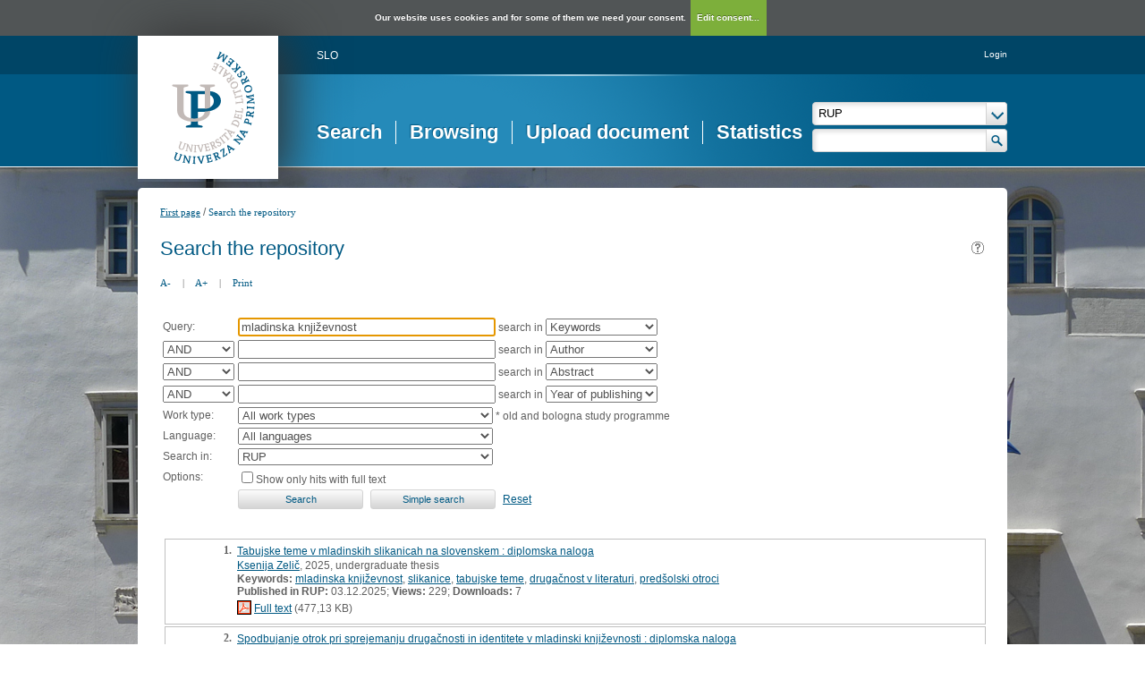

--- FILE ---
content_type: text/html; charset=UTF-8
request_url: https://repozitorij.upr.si/Iskanje.php?type=napredno&lang=eng&stl0=KljucneBesede&niz0=mladinska+knji%C5%BEevnost
body_size: 32907
content:
<!DOCTYPE html>
<html lang="en" xml:lang="en">
<head>
  <meta name="viewport" content="width=device-width, initial-scale=1">
  <meta charset="utf-8">
  <meta name="keywords" content="Repository of University of Primorska, repository, digital library, library, diploma theses, master of science theses, master of arts theses, doctoral theses,UL, RUL" />
<meta name="description" content="Repository of the University of Primorska: diploma theses, master of science theses and doctoral theses; publications, research data, other research results by the university employees and students; university press publications." />
<title>RUP - Search</title>
<link href="teme/rupDev/css/icofont.min.css?v=12400" rel="stylesheet" />
<link href="teme/rupDev/css/style.css?v=12400" type="text/css" rel="stylesheet" title="default" />
<link href="teme/rupDev/css/print.css?v=12400" type="text/css" rel="stylesheet" media="print" />
<!--[if IE]>
<link href="teme/rupDev/css/style_ie.css?v=12400" type="text/css" rel="stylesheet" title="IE" />
<![endif]-->
<link rel="icon" href="teme/rupDev/img/favicon.png" type="image/x-icon" />
<script type="text/javascript">
var cfgTema = 'teme/rupDev/';
var cfgLangID = 'eng';
var cfgSearchIndexURL = 'http://localhost:8080/rup/elastic/';
var cfgAppBaseURL = 'https://repozitorij.upr.si/';
var cfgAppApiURL = 'api.php/';
var cfgKratica = 'RUP';
var cfgFacetSide = 'right';
var cfgImaOpis = true;
var cfgLogoPath = cfgTema + 'img/logo/';
var cfgImgPath = cfgTema + 'img/';
</script>
<script src="js/jquery.min.js" type="text/JavaScript"></script>
<script src="js/lang_eng.js?v=12400" type="text/JavaScript"></script>
<script src="js/script.js?v=12400" type="text/JavaScript"></script>
<script src="js/jquery.rating.min.js" type="text/javascript"></script>
<script src="js/textsizer.js?v=12400" type="text/javascript"></script>
<script src="js/cookieLaw.js?v=12400" type="text/javascript"></script>
	<script type="text/javascript" src="js/common.js"></script>
 <link rel="search"
      type="application/opensearchdescription+xml"
      href="ajax.php?cmd=getOpenSearchXml&lang=eng"
      title="RUP (en)" /><script src='https://cdnjs.cloudflare.com/ajax/libs/mathjax/2.7.1/MathJax.js?config=TeX-AMS-MML_HTMLorMML'></script><script>MathJax.Hub.Config(
    {tex2jax: {
      inlineMath: [['\▫$','$\▫'], ['$','$'], ['\\(','\\)']],
      processEscapes: true,
      ignoreClass: 'tex2jax_ignore',
      processClass: 'tex2jax_do'
    }});</script>
</head>
<body class="tex2jax_ignore">
      <a id="top"></a><noscript><div class="NoScript">  <h1>Your browser does not allow JavaScript!</h1>JavaScript is necessary for the proper functioning of this
    website. Please enable JavaScript or use a modern browser.</div></noscript>
    <div class="big_pic_wrap">
    <div class="big_pic">
    <div class="platno">
      <header>
        <div class="logo">
          <a href="info/index.php/eng/">
            <img border="0" alt="logotip" src="teme/rupDev/img/logotip.png" />
          </a>
        </div>
        <div class="fastlinks">
          <div><a href="https://repozitorij.upr.si:443/Iskanje.php?type=napredno&lang=slv&stl0=KljucneBesede&niz0=mladinska+knji%C5%BEevnost" title="SLO">SLO</a>          </div>
        </div>
        <div class="add_nav"><a href="prijava.php?lang=eng">Login</a>        </div>
        <nav><a href="Iskanje.php?lang=eng" class="sel">Search</a><a href="Brskanje.php?lang=eng">Browsing</a><a href="info/index.php/eng/upload-document">Upload document</a><a href="Statistika.php?lang=eng">Statistics</a></nav>
        <div class="glava_iskalnik">
          <div class="customSelect">
            <div>
              <select id="iskaniVir">
                <option value="dk" selected="selected">RUP</option><option value="3">&nbsp;&nbsp;&nbsp;&nbsp;FAMNIT - Faculty of Mathematics, Science and Information Technologies</option><option value="1">&nbsp;&nbsp;&nbsp;&nbsp;FHŠ - Faculty of Humanities</option><option value="2">&nbsp;&nbsp;&nbsp;&nbsp;FM - Faculty of Management</option><option value="5">&nbsp;&nbsp;&nbsp;&nbsp;FTŠ Turistica - Turistica – College of Tourism Portorož</option><option value="6">&nbsp;&nbsp;&nbsp;&nbsp;FVZ - Faculty of Health Sciences</option><option value="9">&nbsp;&nbsp;&nbsp;&nbsp;IAM - Andrej Marušič Institute</option><option value="4">&nbsp;&nbsp;&nbsp;&nbsp;PEF - Faculty of Education</option><option value="8">&nbsp;&nbsp;&nbsp;&nbsp;UPR - University of Primorska</option><option value="10">&nbsp;&nbsp;&nbsp;&nbsp;ZUP - University of Primorska Press</option><option class="NeIzbirna" value="cobiss">COBISS</option><option value="cupuk">&nbsp;&nbsp;&nbsp;&nbsp;University of Primorska, University Library - all departments</option>              </select>
            </div>
          </div>
          <div class="iskalnoPolje">
            <input type="text" id="hitriIskalnik" value=""
              onkeydown="HitroIskanje_onKeyDown(event);"
              onFocus="HitroIskanje_onFocus(event);"
              onBlur="HitroIskanje_onBlur(event);"
            />
            <img src="teme/rupDev/img/src_btn.png" alt="Lupa"
             id="hitroIskanjeLupa" onclick="HitroIskanje_OnLupaClick(event);"
             title="Search"
            />
          </div>
        </div>
      </header>
      <section class="Vsebina">
        <div class="pot">
          <a href="info/index.php/eng/">First page</a> /
          <a href="#" id="potZadnji">Search the repository</a>
        </div>
<h1>Search the repository <a href="javascript:showHelp('javno.iskanje&amp;lang=eng')" ><img src="teme/rupDev/img/vprasaj.gif" alt="Help" title="Help" /></a></h1>
        <div class="page_tools">
          <a href="javascript:ts('Vsebina',-1)"
            title="Make the font size smaller">A-</a>
          <span>|</span>
          <a href="javascript:ts('Vsebina',1)"
            title="Make the font size bigger">A+</a>
          <span>|</span>
          <a href="https://repozitorij.upr.si:443/Iskanje.php?type=napredno&lang=eng&stl0=KljucneBesede&niz0=mladinska+knji%C5%BEevnost&print="
            title="Print">Print</a>
        </div><form name="form" method="get" action="Iskanje.php">
  <input type="hidden" name="type" value="napredno" />
  <input type="hidden" name="lang" value="eng" />	<div class="PrvaStran">
<table class="Iskanje"><tr><td>Query:</td><td><input class="IskalniNiz" type="text" name="niz0" onkeydown="Iskanje_onKeyDown(event);" value="mladinska književnost" autofocus /> search in <select name="stl0" id="stl0"><option value="Naslov">Title</option><option value="Avtor">Author</option><option value="Opis">Abstract</option><option value="KljucneBesede" selected="selected">Keywords</option><option value="CistoBesedilo">Full text</option><option value="LetoIzida">Year of publishing</option></select></td></tr><tr><td><select name="op1" id="op1"><option value="AND" selected="selected">AND</option><option value="OR">OR</option><option value="AND NOT">AND NOT</option></select></td><td><input class="IskalniNiz" type="text" name="niz1" onkeydown="Iskanje_onKeyDown(event);" value="" /> search in <select name="stl1" id="stl1"><option value="Naslov">Title</option><option value="Avtor" selected="selected">Author</option><option value="Opis">Abstract</option><option value="KljucneBesede">Keywords</option><option value="CistoBesedilo">Full text</option><option value="LetoIzida">Year of publishing</option></select></td></tr><tr><td><select name="op2" id="op2"><option value="AND" selected="selected">AND</option><option value="OR">OR</option><option value="AND NOT">AND NOT</option></select></td><td><input class="IskalniNiz" type="text" name="niz2" onkeydown="Iskanje_onKeyDown(event);" value="" /> search in <select name="stl2" id="stl2"><option value="Naslov">Title</option><option value="Avtor">Author</option><option value="Opis" selected="selected">Abstract</option><option value="KljucneBesede">Keywords</option><option value="CistoBesedilo">Full text</option><option value="LetoIzida">Year of publishing</option></select></td></tr><tr><td><select name="op3" id="op3"><option value="AND" selected="selected">AND</option><option value="OR">OR</option><option value="AND NOT">AND NOT</option></select></td><td><input class="IskalniNiz" type="text" name="niz3" onkeydown="Iskanje_onKeyDown(event);" value="" /> search in <select name="stl3" id="stl3"><option value="Naslov">Title</option><option value="Avtor">Author</option><option value="Opis">Abstract</option><option value="KljucneBesede">Keywords</option><option value="CistoBesedilo">Full text</option><option value="LetoIzida" selected="selected">Year of publishing</option></select></td></tr><tr><td><label for="vrsta">Work type:</label></td><td><select name="vrsta" id="vrsta"><option value="0">All work types</option>
<option value="m4">Habilitation (m4)</option>
<option value="m3">Specialist thesis (m3)</option>
<option value="m6">High school thesis (m6)</option>
<option value="dip">Bachelor work * (dip)</option>
<option value="mag">Master disertations * (mag)</option>
<option value="dok">Doctorate disertations * (dok)</option>
<option value="data">Research Data or Corpuses (data)</option>
</select>
* old and bologna study programme</td></tr>
          <tr><td><label for="jezik">Language:</label></td><td><select name="jezik" id="jezik"><option value="0">All languages</option><option value="1060">Slovenian</option><option value="1033">English</option><option value="1031">German</option><option value="1050">Croatian</option><option value="2074">Serbian</option><option value="1078">Afrikaans</option><option value="1052">Albanian</option><option value="1025">Arabic</option><option value="1067">Armenian</option><option value="1068">Azerbaijani</option><option value="1069">Basque</option><option value="1059">Belarusian</option><option value="5146">Bosnian</option><option value="1026">Bulgarian</option><option value="1027">Catalan</option><option value="2052">Chinese</option><option value="9010">Church Slavonic</option><option value="1029">Czech</option><option value="1030">Danish</option><option value="1043">Dutch</option><option value="2067">Dutch (Belgium)</option><option value="9020">Esperanto</option><option value="1061">Estonian</option><option value="1035">Finnish</option><option value="1036">French</option><option value="1079">Georgian</option><option value="3079">German (Austria)</option><option value="1032">Greek</option><option value="1037">Hebrew</option><option value="1081">Hindi</option><option value="1038">Hungarian</option><option value="1039">Icelandic language</option><option value="2108">Irish</option><option value="1040">Italian</option><option value="1041">Japanese</option><option value="1087">Kazakh</option><option value="1042">Korean</option><option value="1142">Latin</option><option value="1062">Latvian</option><option value="1063">Lithuanian</option><option value="1071">Macedonian</option><option value="1082">Maltese</option><option value="9001">Montenegrin</option><option value="1044">Norwegian</option><option value="2068">Norwegian (Nynorsk)</option><option value="1065">Persian language</option><option value="1045">Polish</option><option value="2070">Portuguese</option><option value="1048">Romanian</option><option value="1049">Russian</option><option value="1103">Sanskrit</option><option value="3098">Serbian (cyrillic)</option><option value="10">Slavic languages</option><option value="1051">Slovak</option><option value="1034">Spanish</option><option value="1089">Swahili</option><option value="1053">Swedish</option><option value="1055">Turkish</option><option value="1058">Ukrainian</option><option value="1106">Welsh</option><option value="20">Multilingual</option><option value="9980">No linguistic content</option><option value="1">Undetermined</option><option value="9990">Miscellaneous (other)</option><option value="9999">Unknown</option></select></td></tr>
				<tr><td><label for="vir">Search in:</label></td>
        <td><select id="vir" name="vir">
					<option value="dk" >RUP</option><option value="3">&nbsp;&nbsp;&nbsp;&nbsp;FAMNIT - Faculty of Mathematics, Science and Information Technologies</option><option value="1">&nbsp;&nbsp;&nbsp;&nbsp;FHŠ - Faculty of Humanities</option><option value="2">&nbsp;&nbsp;&nbsp;&nbsp;FM - Faculty of Management</option><option value="5">&nbsp;&nbsp;&nbsp;&nbsp;FTŠ Turistica - Turistica – College of Tourism Portorož</option><option value="6">&nbsp;&nbsp;&nbsp;&nbsp;FVZ - Faculty of Health Sciences</option><option value="9">&nbsp;&nbsp;&nbsp;&nbsp;IAM - Andrej Marušič Institute</option><option value="4">&nbsp;&nbsp;&nbsp;&nbsp;PEF - Faculty of Education</option><option value="8">&nbsp;&nbsp;&nbsp;&nbsp;UPR - University of Primorska</option><option value="10">&nbsp;&nbsp;&nbsp;&nbsp;ZUP - University of Primorska Press</option><option class="NeIzbirna" value="cobiss">COBISS</option><option value="cupuk">&nbsp;&nbsp;&nbsp;&nbsp;University of Primorska, University Library - all departments</option></select><br /></td></tr><tr><td>Options:</td>
				<td><input type="checkbox" name="chkFullOnly" id="chkFullOnly"/><label for="chkFullOnly">Show only hits with full text</label></td>
				</tr>
				<tr><td>&nbsp;</td><td colspan="2">
				<input class="btn" type="button" value="Search"
          onclick="Submit_Iskanje(4);"
        />
				<input class="btn" type="button"
          value="Simple search"
          onclick="location.href='Iskanje.php?lang=eng';"
        />
				<a href="#" onclick="PonastaviIskanje(4);"
          title="Clear input fields">Reset</a><br />
        </td></tr></table>		<br/><br/>
<input type="hidden" name="page" />
<table class="ZadetkiIskanja tex2jax_do" width="100%">
<tfoot><tr class="Numeric"><td colspan="1"><div class="Stat">1 - 10 / 41</div><a href="Iskanje.php?type=napredno&amp;lang=eng&amp;stl0=KljucneBesede&amp;niz0=mladinska+knji%C5%BEevnost&amp;page=1"><img src="teme/rupDev/img/dg.prvi.gif" alt="First page" title="First page" style="width:16px;height:16px;" /></a><a href="Iskanje.php?type=napredno&amp;lang=eng&amp;stl0=KljucneBesede&amp;niz0=mladinska+knji%C5%BEevnost&amp;page=1"><img src="teme/rupDev/img/dg.nazaj.gif" alt="Previous page" title="Previous page" style="width:16px;height:16px;" /></a><a href="Iskanje.php?type=napredno&amp;lang=eng&amp;stl0=KljucneBesede&amp;niz0=mladinska+knji%C5%BEevnost&amp;page=1" class="sel">1</a><a href="Iskanje.php?type=napredno&amp;lang=eng&amp;stl0=KljucneBesede&amp;niz0=mladinska+knji%C5%BEevnost&amp;page=2" class="pBtn">2</a><a href="Iskanje.php?type=napredno&amp;lang=eng&amp;stl0=KljucneBesede&amp;niz0=mladinska+knji%C5%BEevnost&amp;page=3" class="pBtn">3</a><a href="Iskanje.php?type=napredno&amp;lang=eng&amp;stl0=KljucneBesede&amp;niz0=mladinska+knji%C5%BEevnost&amp;page=4" class="pBtn">4</a><a href="Iskanje.php?type=napredno&amp;lang=eng&amp;stl0=KljucneBesede&amp;niz0=mladinska+knji%C5%BEevnost&amp;page=5" class="pBtn">5</a><a href="Iskanje.php?type=napredno&amp;lang=eng&amp;stl0=KljucneBesede&amp;niz0=mladinska+knji%C5%BEevnost&amp;page=2"><img src="teme/rupDev/img/dg.naprej.gif" alt="Next page" title="Next page" style="width:16px;height:16px;" /></a><a href="Iskanje.php?type=napredno&amp;lang=eng&amp;stl0=KljucneBesede&amp;niz0=mladinska+knji%C5%BEevnost&amp;page=5"><img src="teme/rupDev/img/dg.zadnji.gif" alt="Last page" title="Last page" style="width:16px;height:16px;" /></a></td></tr></tfoot>
<tbody>
<tr><td><div class="Logo">&nbsp;</div><div class="Stevilka">1.</div><div class="Besedilo"><a href="IzpisGradiva.php?id=22163&amp;lang=eng">Tabujske teme v mladinskih slikanicah na slovenskem : diplomska naloga</a><br/><a href="Iskanje.php?type=napredno&amp;lang=eng&amp;stl0=Avtor&amp;niz0=Ksenija+Zeli%C4%8D">Ksenija Zelič</a>, 2025, undergraduate thesis<br/><p><strong>Keywords:</strong> <a href="Iskanje.php?type=napredno&amp;lang=eng&amp;stl0=KljucneBesede&amp;niz0=mladinska+knji%C5%BEevnost">mladinska književnost</a>, <a href="Iskanje.php?type=napredno&amp;lang=eng&amp;stl0=KljucneBesede&amp;niz0=slikanice">slikanice</a>, <a href="Iskanje.php?type=napredno&amp;lang=eng&amp;stl0=KljucneBesede&amp;niz0=tabujske+teme">tabujske teme</a>, <a href="Iskanje.php?type=napredno&amp;lang=eng&amp;stl0=KljucneBesede&amp;niz0=druga%C4%8Dnost+v+literaturi">drugačnost v literaturi</a>, <a href="Iskanje.php?type=napredno&amp;lang=eng&amp;stl0=KljucneBesede&amp;niz0=pred%C5%A1olski+otroci">predšolski otroci</a><br/><strong>Published in RUP:</strong> 03.12.2025; <strong>Views:</strong> 229; <strong>Downloads:</strong> 7<br /><a href="Dokument.php?id=32165&lang=eng"><img src="teme/rupDev/img/fileTypes/pdf.gif" alt=".pdf" title=".pdf" style="width:16px;height:16px;" /></a> <a href="Dokument.php?id=32165&lang=eng">Full text</a> (477,13 KB)</p></div></td></tr>
<tr class="Alt"><td><div class="Logo">&nbsp;</div><div class="Stevilka">2.</div><div class="Besedilo"><a href="IzpisGradiva.php?id=22037&amp;lang=eng">Spodbujanje otrok pri sprejemanju drugačnosti in identitete v mladinski književnosti : diplomska naloga</a><br/><a href="Iskanje.php?type=napredno&amp;lang=eng&amp;stl0=Avtor&amp;niz0=%C5%BDiva+Cegnar">Živa Cegnar</a>, 2025, undergraduate thesis<br/><p><strong>Keywords:</strong> <a href="Iskanje.php?type=napredno&amp;lang=eng&amp;stl0=KljucneBesede&amp;niz0=mladinska+knji%C5%BEevnost">mladinska književnost</a>, <a href="Iskanje.php?type=napredno&amp;lang=eng&amp;stl0=KljucneBesede&amp;niz0=druga%C4%8Dnost">drugačnost</a>, <a href="Iskanje.php?type=napredno&amp;lang=eng&amp;stl0=KljucneBesede&amp;niz0=identiteta">identiteta</a>, <a href="Iskanje.php?type=napredno&amp;lang=eng&amp;stl0=KljucneBesede&amp;niz0=sprejemanje">sprejemanje</a>, <a href="Iskanje.php?type=napredno&amp;lang=eng&amp;stl0=KljucneBesede&amp;niz0=vzgoja">vzgoja</a>, <a href="Iskanje.php?type=napredno&amp;lang=eng&amp;stl0=KljucneBesede&amp;niz0=empatija">empatija</a>, <a href="Iskanje.php?type=napredno&amp;lang=eng&amp;stl0=KljucneBesede&amp;niz0=stereotipi">stereotipi</a>, <a href="Iskanje.php?type=napredno&amp;lang=eng&amp;stl0=KljucneBesede&amp;niz0=diskriminacija">diskriminacija</a><br/><strong>Published in RUP:</strong> 24.10.2025; <strong>Views:</strong> 335; <strong>Downloads:</strong> 28<br /><a href="Dokument.php?id=31973&lang=eng"><img src="teme/rupDev/img/fileTypes/pdf.gif" alt=".pdf" title=".pdf" style="width:16px;height:16px;" /></a> <a href="Dokument.php?id=31973&lang=eng">Full text</a> (789,98 KB)</p></div></td></tr>
<tr><td><div class="Logo">&nbsp;</div><div class="Stevilka">3.</div><div class="Besedilo"><a href="IzpisGradiva.php?id=21667&amp;lang=eng">Spodbujanje socialnega in čustvenega razvoja predšolskega otroka s pomočjo mladinske književnosti : diplomska naloga</a><br/><a href="Iskanje.php?type=napredno&amp;lang=eng&amp;stl0=Avtor&amp;niz0=Sanja+Pov%C5%A1e+%C5%BDibert">Sanja Povše Žibert</a>, 2025, undergraduate thesis<br/><p><strong>Keywords:</strong> <a href="Iskanje.php?type=napredno&amp;lang=eng&amp;stl0=KljucneBesede&amp;niz0=%C4%8Dustveni+razvoj">čustveni razvoj</a>, <a href="Iskanje.php?type=napredno&amp;lang=eng&amp;stl0=KljucneBesede&amp;niz0=socialni+razvoj">socialni razvoj</a>, <a href="Iskanje.php?type=napredno&amp;lang=eng&amp;stl0=KljucneBesede&amp;niz0=pred%C5%A1olski+otroci">predšolski otroci</a>, <a href="Iskanje.php?type=napredno&amp;lang=eng&amp;stl0=KljucneBesede&amp;niz0=mladinska+knji%C5%BEevnost">mladinska književnost</a>, <a href="Iskanje.php?type=napredno&amp;lang=eng&amp;stl0=KljucneBesede&amp;niz0=bralna+pismenost">bralna pismenost</a><br/><strong>Published in RUP:</strong> 05.09.2025; <strong>Views:</strong> 389; <strong>Downloads:</strong> 13<br /><a href="Dokument.php?id=31475&lang=eng"><img src="teme/rupDev/img/fileTypes/pdf.gif" alt=".pdf" title=".pdf" style="width:16px;height:16px;" /></a> <a href="Dokument.php?id=31475&lang=eng">Full text</a> (1,20 MB)</p></div></td></tr>
<tr class="Alt"><td><div class="Logo">&nbsp;</div><div class="Stevilka">4.</div><div class="Besedilo"><a href="IzpisGradiva.php?id=21316&amp;lang=eng">Primerjava književnih oseb iz knjige Roalda Dahla Odvratne rime s književnimi osebami iz pravljic bratov Grimm : diplomska naloga</a><br/><a href="Iskanje.php?type=napredno&amp;lang=eng&amp;stl0=Avtor&amp;niz0=Primo%C5%BE+Krajnc">Primož Krajnc</a>, 2025, undergraduate thesis<br/><p><strong>Keywords:</strong> <a href="Iskanje.php?type=napredno&amp;lang=eng&amp;stl0=KljucneBesede&amp;niz0=knji%C5%BEevna+oseba">književna oseba</a>, <a href="Iskanje.php?type=napredno&amp;lang=eng&amp;stl0=KljucneBesede&amp;niz0=mladinska+knji%C5%BEevnost">mladinska književnost</a>, <a href="Iskanje.php?type=napredno&amp;lang=eng&amp;stl0=KljucneBesede&amp;niz0=Dahl">Dahl</a>, <a href="Iskanje.php?type=napredno&amp;lang=eng&amp;stl0=KljucneBesede&amp;niz0=brata+Grimm">brata Grimm</a>, <a href="Iskanje.php?type=napredno&amp;lang=eng&amp;stl0=KljucneBesede&amp;niz0=Rde%C4%8Da+kapica">Rdeča kapica</a>, <a href="Iskanje.php?type=napredno&amp;lang=eng&amp;stl0=KljucneBesede&amp;niz0=Pepelka">Pepelka</a>, <a href="Iskanje.php?type=napredno&amp;lang=eng&amp;stl0=KljucneBesede&amp;niz0=Sbegulj%C4%8Dica">Sbeguljčica</a><br/><strong>Published in RUP:</strong> 03.06.2025; <strong>Views:</strong> 759; <strong>Downloads:</strong> 25<br /><a href="Dokument.php?id=30995&lang=eng"><img src="teme/rupDev/img/fileTypes/pdf.gif" alt=".pdf" title=".pdf" style="width:16px;height:16px;" /></a> <a href="Dokument.php?id=30995&lang=eng">Full text</a> (412,16 KB)</p></div></td></tr>
<tr><td><div class="Logo">&nbsp;</div><div class="Stevilka">5.</div><div class="Besedilo"><a href="IzpisGradiva.php?id=21313&amp;lang=eng">Reprezentacija družin v izvirnih slovenskih slikanicah : magistrsko delo</a><br/><a href="Iskanje.php?type=napredno&amp;lang=eng&amp;stl0=Avtor&amp;niz0=Sara+Smotlak">Sara Smotlak</a>, 2025, master's thesis<br/><p><strong>Keywords:</strong> <a href="Iskanje.php?type=napredno&amp;lang=eng&amp;stl0=KljucneBesede&amp;niz0=mladinska+knji%C5%BEevnost">mladinska književnost</a>, <a href="Iskanje.php?type=napredno&amp;lang=eng&amp;stl0=KljucneBesede&amp;niz0=slikanice">slikanice</a>, <a href="Iskanje.php?type=napredno&amp;lang=eng&amp;stl0=KljucneBesede&amp;niz0=problemske+teme">problemske teme</a>, <a href="Iskanje.php?type=napredno&amp;lang=eng&amp;stl0=KljucneBesede&amp;niz0=zlata+hru%C5%A1ka">zlata hruška</a>, <a href="Iskanje.php?type=napredno&amp;lang=eng&amp;stl0=KljucneBesede&amp;niz0=dru%C5%BEina">družina</a>, <a href="Iskanje.php?type=napredno&amp;lang=eng&amp;stl0=KljucneBesede&amp;niz0=vrste+dru%C5%BEin">vrste družin</a><br/><strong>Published in RUP:</strong> 03.06.2025; <strong>Views:</strong> 794; <strong>Downloads:</strong> 10<br /><a href="Dokument.php?id=30991&lang=eng"><img src="teme/rupDev/img/fileTypes/pdf.gif" alt=".pdf" title=".pdf" style="width:16px;height:16px;" /></a> <a href="Dokument.php?id=30991&lang=eng">Full text</a> (2,36 MB)</p></div></td></tr>
<tr class="Alt"><td><div class="Logo">&nbsp;</div><div class="Stevilka">6.</div><div class="Besedilo"><a href="IzpisGradiva.php?id=21161&amp;lang=eng">Pogledi učiteljev razrednega pouka na obravnavo tabujskih tem pri pouku slovenščine : magistrsko delo</a><br/><a href="Iskanje.php?type=napredno&amp;lang=eng&amp;stl0=Avtor&amp;niz0=Katja+Francelj">Katja Francelj</a>, 2024, master's thesis<br/><p><strong>Keywords:</strong> <a href="Iskanje.php?type=napredno&amp;lang=eng&amp;stl0=KljucneBesede&amp;niz0=mladinska+knji%C5%BEevnost">mladinska književnost</a>, <a href="Iskanje.php?type=napredno&amp;lang=eng&amp;stl0=KljucneBesede&amp;niz0=tabujske+teme">tabujske teme</a>, <a href="Iskanje.php?type=napredno&amp;lang=eng&amp;stl0=KljucneBesede&amp;niz0=smrt">smrt</a>, <a href="Iskanje.php?type=napredno&amp;lang=eng&amp;stl0=KljucneBesede&amp;niz0=istospolnost">istospolnost</a>, <a href="Iskanje.php?type=napredno&amp;lang=eng&amp;stl0=KljucneBesede&amp;niz0=lo%C4%8Ditev">ločitev</a><br/><strong>Published in RUP:</strong> 02.04.2025; <strong>Views:</strong> 906; <strong>Downloads:</strong> 40<br /><a href="Dokument.php?id=30562&lang=eng"><img src="teme/rupDev/img/fileTypes/pdf.gif" alt=".pdf" title=".pdf" style="width:16px;height:16px;" /></a> <a href="Dokument.php?id=30562&lang=eng">Full text</a> (2,25 MB)</p></div></td></tr>
<tr><td><div class="Logo">&nbsp;</div><div class="Stevilka">7.</div><div class="Besedilo"><a href="IzpisGradiva.php?id=21071&amp;lang=eng">S slovenskim znakovnim jezikom preko zgodbe Zelo lačna gosenica : magistrsko delo</a><br/><a href="Iskanje.php?type=napredno&amp;lang=eng&amp;stl0=Avtor&amp;niz0=Eva+Vrbinc+Mazi">Eva Vrbinc Mazi</a>, 2024, master's thesis<br/><p><strong>Keywords:</strong> <a href="Iskanje.php?type=napredno&amp;lang=eng&amp;stl0=KljucneBesede&amp;niz0=otroci+s+posebnimi+potrebami">otroci s posebnimi potrebami</a>, <a href="Iskanje.php?type=napredno&amp;lang=eng&amp;stl0=KljucneBesede&amp;niz0=inkluzija">inkluzija</a>, <a href="Iskanje.php?type=napredno&amp;lang=eng&amp;stl0=KljucneBesede&amp;niz0=slovenski+znakovni+jezik">slovenski znakovni jezik</a>, <a href="Iskanje.php?type=napredno&amp;lang=eng&amp;stl0=KljucneBesede&amp;niz0=gluhi+in+naglu%C5%A1ni+otroci">gluhi in naglušni otroci</a>, <a href="Iskanje.php?type=napredno&amp;lang=eng&amp;stl0=KljucneBesede&amp;niz0=otroci+z+avtisti%C4%8Dnimi+motnjami">otroci z avtističnimi motnjami</a>, <a href="Iskanje.php?type=napredno&amp;lang=eng&amp;stl0=KljucneBesede&amp;niz0=otroci+z+govorno-jezikovnimi+motnjami">otroci z govorno-jezikovnimi motnjami</a>, <a href="Iskanje.php?type=napredno&amp;lang=eng&amp;stl0=KljucneBesede&amp;niz0=mladinska+knji%C5%BEevnost">mladinska književnost</a>, <a href="Iskanje.php?type=napredno&amp;lang=eng&amp;stl0=KljucneBesede&amp;niz0=oblike+in+metode+dela">oblike in metode dela</a><br/><strong>Published in RUP:</strong> 03.02.2025; <strong>Views:</strong> 1262; <strong>Downloads:</strong> 72<br /><a href="Dokument.php?id=30197&lang=eng"><img src="teme/rupDev/img/fileTypes/pdf.gif" alt=".pdf" title=".pdf" style="width:16px;height:16px;" /></a> <a href="Dokument.php?id=30197&lang=eng">Full text</a> (2,88 MB)</p></div></td></tr>
<tr class="Alt"><td><div class="Logo">&nbsp;</div><div class="Stevilka">8.</div><div class="Besedilo"><a href="IzpisGradiva.php?id=20744&amp;lang=eng">Vpliv tabujskih tem v mladinski književnosti na čustveni razvoj, družbeno zavedanje in vzgojo predšolskih otrok : diplomska naloga</a><br/><a href="Iskanje.php?type=napredno&amp;lang=eng&amp;stl0=Avtor&amp;niz0=Marina+Vrevc">Marina Vrevc</a>, 2024, undergraduate thesis<br/><p><strong>Keywords:</strong> <a href="Iskanje.php?type=napredno&amp;lang=eng&amp;stl0=KljucneBesede&amp;niz0=mladinska+knji%C5%BEevnost">mladinska književnost</a>, <a href="Iskanje.php?type=napredno&amp;lang=eng&amp;stl0=KljucneBesede&amp;niz0=otrokov+razvoj">otrokov razvoj</a>, <a href="Iskanje.php?type=napredno&amp;lang=eng&amp;stl0=KljucneBesede&amp;niz0=tabu">tabu</a>, <a href="Iskanje.php?type=napredno&amp;lang=eng&amp;stl0=KljucneBesede&amp;niz0=pred%C5%A1olski+otroci">predšolski otroci</a>, <a href="Iskanje.php?type=napredno&amp;lang=eng&amp;stl0=KljucneBesede&amp;niz0=vpliv+literature">vpliv literature</a>, <a href="Iskanje.php?type=napredno&amp;lang=eng&amp;stl0=KljucneBesede&amp;niz0=star%C5%A1evstvo">starševstvo</a>, <a href="Iskanje.php?type=napredno&amp;lang=eng&amp;stl0=KljucneBesede&amp;niz0=vzgoja">vzgoja</a>, <a href="Iskanje.php?type=napredno&amp;lang=eng&amp;stl0=KljucneBesede&amp;niz0=dru%C5%BEbeno+zavedanje">družbeno zavedanje</a>, <a href="Iskanje.php?type=napredno&amp;lang=eng&amp;stl0=KljucneBesede&amp;niz0=priporo%C4%8Dila">priporočila</a><br/><strong>Published in RUP:</strong> 11.10.2024; <strong>Views:</strong> 1304; <strong>Downloads:</strong> 51<br /><a href="Dokument.php?id=29857&lang=eng"><img src="teme/rupDev/img/fileTypes/pdf.gif" alt=".pdf" title=".pdf" style="width:16px;height:16px;" /></a> <a href="Dokument.php?id=29857&lang=eng">Full text</a> (4,04 MB)</p></div></td></tr>
<tr><td><div class="Logo">&nbsp;</div><div class="Stevilka">9.</div><div class="Besedilo"><a href="IzpisGradiva.php?id=20492&amp;lang=eng">Pravljice Mire Mokriške ponovno oživijo : diplomska naloga</a><br/><a href="Iskanje.php?type=napredno&amp;lang=eng&amp;stl0=Avtor&amp;niz0=Ida+Hribar">Ida Hribar</a>, 2024, undergraduate thesis<br/><p><strong>Keywords:</strong> <a href="Iskanje.php?type=napredno&amp;lang=eng&amp;stl0=KljucneBesede&amp;niz0=Mira+Mokri%C5%A1ka">Mira Mokriška</a>, <a href="Iskanje.php?type=napredno&amp;lang=eng&amp;stl0=KljucneBesede&amp;niz0=starej%C5%A1a+mladinska+knji%C5%BEevnost">starejša mladinska književnost</a>, <a href="Iskanje.php?type=napredno&amp;lang=eng&amp;stl0=KljucneBesede&amp;niz0=secesijska+pravljica">secesijska pravljica</a>, <a href="Iskanje.php?type=napredno&amp;lang=eng&amp;stl0=KljucneBesede&amp;niz0=%C5%BEivalsko-rastlinska+motivika">živalsko-rastlinska motivika</a>, <a href="Iskanje.php?type=napredno&amp;lang=eng&amp;stl0=KljucneBesede&amp;niz0=didakti%C4%8Dno+gradivo">didaktično gradivo</a><br/><strong>Published in RUP:</strong> 19.08.2024; <strong>Views:</strong> 1464; <strong>Downloads:</strong> 63<br /><a href="Dokument.php?id=29508&lang=eng"><img src="teme/rupDev/img/fileTypes/pdf.gif" alt=".pdf" title=".pdf" style="width:16px;height:16px;" /></a> <a href="Dokument.php?id=29508&lang=eng">Full text</a> (3,47 MB)</p></div></td></tr>
<tr class="Alt"><td><div class="Logo">&nbsp;</div><div class="Stevilka">10.</div><div class="Besedilo"><a href="IzpisGradiva.php?id=20443&amp;lang=eng">Kako vzgojitelji izbirajo kakovostne slikanice v vrtcu : diplomska naloga</a><br/><a href="Iskanje.php?type=napredno&amp;lang=eng&amp;stl0=Avtor&amp;niz0=Sara+%C5%A0irec">Sara Širec</a>, 2024, undergraduate thesis<br/><p><strong>Keywords:</strong> <a href="Iskanje.php?type=napredno&amp;lang=eng&amp;stl0=KljucneBesede&amp;niz0=mladinska+knji%C5%BEevnost">mladinska književnost</a>, <a href="Iskanje.php?type=napredno&amp;lang=eng&amp;stl0=KljucneBesede&amp;niz0=didaktika+mladinske+knji%C5%BEevnosti">didaktika mladinske književnosti</a>, <a href="Iskanje.php?type=napredno&amp;lang=eng&amp;stl0=KljucneBesede&amp;niz0=slikanica">slikanica</a>, <a href="Iskanje.php?type=napredno&amp;lang=eng&amp;stl0=KljucneBesede&amp;niz0=metode">metode</a>, <a href="Iskanje.php?type=napredno&amp;lang=eng&amp;stl0=KljucneBesede&amp;niz0=perspektive">perspektive</a><br/><strong>Published in RUP:</strong> 15.07.2024; <strong>Views:</strong> 1592; <strong>Downloads:</strong> 60<br /><a href="Dokument.php?id=29459&lang=eng"><img src="teme/rupDev/img/fileTypes/pdf.gif" alt=".pdf" title=".pdf" style="width:16px;height:16px;" /></a> <a href="Dokument.php?id=29459&lang=eng">Full text</a> (1,14 MB)</p></div></td></tr>
</tbody>
</table>
<div class="CasObdelave">Search done in 0 sec.</div><a class="Top" href="#top">Back to top</a></div></form></section>    <img class="Partnerji"
      src="teme/rupDev/img/partnerji_eng.gif"
      usemap="#partnerji"
      alt="Logos of partners" />
    <map name="partnerji" alt="Logotipi partnerjev">
      <area shape="rect" coords="522,25,670,105"
        href="http://www.um.si/en"
        title="University of Maribor"
        alt="University of Maribor" />
      <area shape="rect" coords="685,25,780,105"
        href="http://www.uni-lj.si/en/"
        title="University of Ljubljana"
        alt="University of Ljubljana" />
      <area shape="rect" coords="795,25,855,105"
        href="http://www.upr.si/index.php?lang=eng"
        title="University of Primorska"
        alt="University of Primorska" />
      <area shape="rect" coords="870,25,950,105"
        href="http://www.ung.si/en/"
        title="University of Nova Gorica"
        alt="University of Nova Gorica" />
    </map>
  </div>
  </div>
  </div>
  <footer>
    <table>
      <tr class="sitemap"><td><h2>Repository</h2><a href="info/index.php/eng/introduction">Introduction</a><a href="Statistika.php?lang=eng">Statistics</a><a href="http://www.upr.si/index.php?lang=eng">University pages</a></td><td><h2>Works</h2><a href="Iskanje.php?lang=eng">Search</a><a href="Brskanje.php?lang=eng">Browse</a><a href="info/index.php/eng/upload-document">Upload of final works</a></td><td><h2>Contact</h2>University of Primorska<br />Universita' del Litorale<br />Titov trg 4<br />6000 Koper<br />Slovenia<br /><br /><b style="color: white">Support</b><br /><br /><a href="mailto:rup@upr.si">rup@upr.si</a></td><td><h2>Follow us</h2>        </td>
      </tr>
    </table>
    <div class="footer_bottom">
      <div>
        Repository of University of Primorska |
        <a href="mailto:rup@upr.si">rup@upr.si</a> |
        <a href="cookies.php?lang=eng">Cookies and privacy</a>
      </div>
    </div>
        </footer>
    <script>ts('Vsebina', 0);</script>
  <!-- RenderTime: 0.03 sec. -->
  </body>
</html>